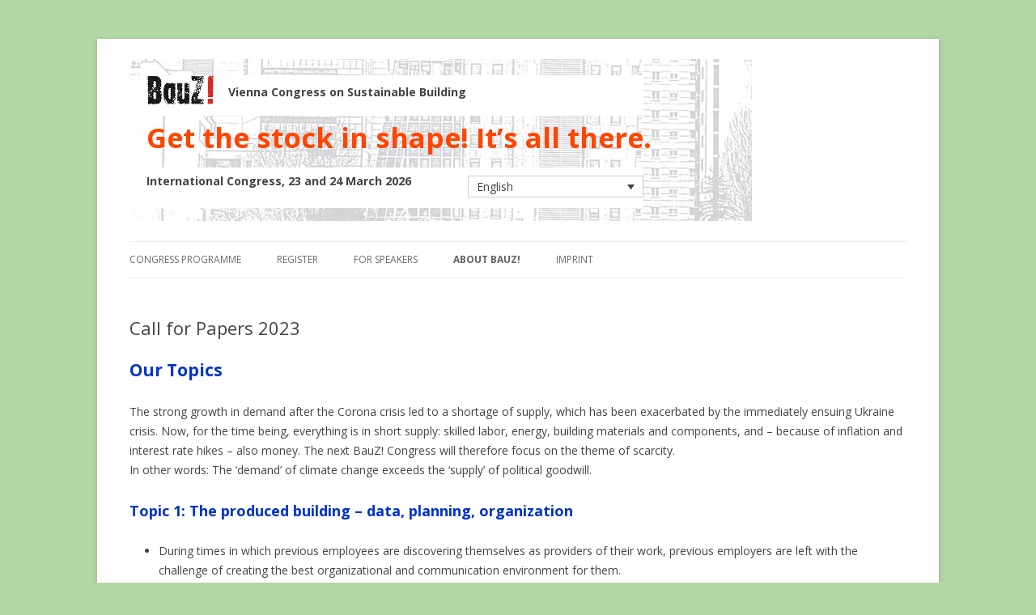

--- FILE ---
content_type: text/html; charset=UTF-8
request_url: https://www.bauz.at/en/call-for-papers-3/
body_size: 13475
content:
<!DOCTYPE html>
<!--[if IE 7]>
<html class="ie ie7" lang="en-US">
<![endif]-->
<!--[if IE 8]>
<html class="ie ie8" lang="en-US">
<![endif]-->
<!--[if !(IE 7) | !(IE 8)  ]><!-->
<html lang="en-US">
<!--<![endif]-->
<head><style>img.lazy{min-height:1px}</style><link href="https://www.bauz.at/wp-content/plugins/w3-total-cache/pub/js/lazyload.min.js" as="script">
<meta charset="UTF-8" />
<meta name="viewport" content="width=device-width" />
<title>Call for Papers 2023 - BauZ!</title>

<!--[if lt IE 9]>
<script src="https://www.bauz.at/wp-content/themes/bauz/js/html5.js" type="text/javascript"></script>
<![endif]-->
<meta name='robots' content='index, follow, max-image-preview:large, max-snippet:-1, max-video-preview:-1' />
<link rel="alternate" hreflang="en-us" href="https://www.bauz.at/en/call-for-papers-3/" />

	<!-- This site is optimized with the Yoast SEO plugin v26.8 - https://yoast.com/product/yoast-seo-wordpress/ -->
	<link rel="canonical" href="https://www.bauz.at/en/call-for-papers-3/" />
	<meta property="og:locale" content="en_US" />
	<meta property="og:type" content="article" />
	<meta property="og:title" content="Call for Papers 2023 - BauZ!" />
	<meta property="og:description" content="Our Topics The strong growth in demand after the Corona crisis led to a shortage of supply, which has been exacerbated by the immediately ensuing Ukraine crisis. Now, for the time being, everything is in short supply: skilled labor, energy, building materials and components, and &#8211; because of inflation and interest rate hikes &#8211; also [&hellip;]" />
	<meta property="og:url" content="https://www.bauz.at/en/call-for-papers-3/" />
	<meta property="og:site_name" content="BauZ!" />
	<meta property="article:modified_time" content="2023-03-17T09:58:47+00:00" />
	<meta name="twitter:card" content="summary_large_image" />
	<meta name="twitter:label1" content="Est. reading time" />
	<meta name="twitter:data1" content="3 minutes" />
	<script type="application/ld+json" class="yoast-schema-graph">{"@context":"https://schema.org","@graph":[{"@type":"WebPage","@id":"https://www.bauz.at/en/call-for-papers-3/","url":"https://www.bauz.at/en/call-for-papers-3/","name":"Call for Papers 2023 - BauZ!","isPartOf":{"@id":"https://www.bauz.at/#website"},"datePublished":"2022-09-27T18:03:08+00:00","dateModified":"2023-03-17T09:58:47+00:00","breadcrumb":{"@id":"https://www.bauz.at/en/call-for-papers-3/#breadcrumb"},"inLanguage":"en-US","potentialAction":[{"@type":"ReadAction","target":["https://www.bauz.at/en/call-for-papers-3/"]}]},{"@type":"BreadcrumbList","@id":"https://www.bauz.at/en/call-for-papers-3/#breadcrumb","itemListElement":[{"@type":"ListItem","position":1,"name":"Startseite","item":"https://www.bauz.at/en/"},{"@type":"ListItem","position":2,"name":"Call for Papers 2023"}]},{"@type":"WebSite","@id":"https://www.bauz.at/#website","url":"https://www.bauz.at/","name":"BauZ!","description":"International Congress subsequent to the Advantage Austria B2B Matchmaking Event \"Future of Building\"","publisher":{"@id":"https://www.bauz.at/#organization"},"potentialAction":[{"@type":"SearchAction","target":{"@type":"EntryPoint","urlTemplate":"https://www.bauz.at/?s={search_term_string}"},"query-input":{"@type":"PropertyValueSpecification","valueRequired":true,"valueName":"search_term_string"}}],"inLanguage":"en-US"},{"@type":"Organization","@id":"https://www.bauz.at/#organization","name":"BauZ!","url":"https://www.bauz.at/","logo":{"@type":"ImageObject","inLanguage":"en-US","@id":"https://www.bauz.at/#/schema/logo/image/","url":"https://www.bauz.at/wp-content/uploads/2022/04/bauz_logo640.jpg","contentUrl":"https://www.bauz.at/wp-content/uploads/2022/04/bauz_logo640.jpg","width":680,"height":290,"caption":"BauZ!"},"image":{"@id":"https://www.bauz.at/#/schema/logo/image/"}}]}</script>
	<!-- / Yoast SEO plugin. -->


<link rel='dns-prefetch' href='//fonts.googleapis.com' />
<link rel="alternate" type="application/rss+xml" title="BauZ! &raquo; Feed" href="https://www.bauz.at/en/feed/" />
<link rel="alternate" type="application/rss+xml" title="BauZ! &raquo; Comments Feed" href="https://www.bauz.at/en/comments/feed/" />
<link rel="alternate" title="oEmbed (JSON)" type="application/json+oembed" href="https://www.bauz.at/en/wp-json/oembed/1.0/embed?url=https%3A%2F%2Fwww.bauz.at%2Fen%2Fcall-for-papers-3%2F" />
<link rel="alternate" title="oEmbed (XML)" type="text/xml+oembed" href="https://www.bauz.at/en/wp-json/oembed/1.0/embed?url=https%3A%2F%2Fwww.bauz.at%2Fen%2Fcall-for-papers-3%2F&#038;format=xml" />
<style id='wp-img-auto-sizes-contain-inline-css' type='text/css'>
img:is([sizes=auto i],[sizes^="auto," i]){contain-intrinsic-size:3000px 1500px}
/*# sourceURL=wp-img-auto-sizes-contain-inline-css */
</style>
<style id='wp-emoji-styles-inline-css' type='text/css'>

	img.wp-smiley, img.emoji {
		display: inline !important;
		border: none !important;
		box-shadow: none !important;
		height: 1em !important;
		width: 1em !important;
		margin: 0 0.07em !important;
		vertical-align: -0.1em !important;
		background: none !important;
		padding: 0 !important;
	}
/*# sourceURL=wp-emoji-styles-inline-css */
</style>
<link rel='stylesheet' id='wp-block-library-css' href='https://www.bauz.at/wp-includes/css/dist/block-library/style.min.css?ver=6.9' type='text/css' media='all' />
<style id='global-styles-inline-css' type='text/css'>
:root{--wp--preset--aspect-ratio--square: 1;--wp--preset--aspect-ratio--4-3: 4/3;--wp--preset--aspect-ratio--3-4: 3/4;--wp--preset--aspect-ratio--3-2: 3/2;--wp--preset--aspect-ratio--2-3: 2/3;--wp--preset--aspect-ratio--16-9: 16/9;--wp--preset--aspect-ratio--9-16: 9/16;--wp--preset--color--black: #000000;--wp--preset--color--cyan-bluish-gray: #abb8c3;--wp--preset--color--white: #ffffff;--wp--preset--color--pale-pink: #f78da7;--wp--preset--color--vivid-red: #cf2e2e;--wp--preset--color--luminous-vivid-orange: #ff6900;--wp--preset--color--luminous-vivid-amber: #fcb900;--wp--preset--color--light-green-cyan: #7bdcb5;--wp--preset--color--vivid-green-cyan: #00d084;--wp--preset--color--pale-cyan-blue: #8ed1fc;--wp--preset--color--vivid-cyan-blue: #0693e3;--wp--preset--color--vivid-purple: #9b51e0;--wp--preset--gradient--vivid-cyan-blue-to-vivid-purple: linear-gradient(135deg,rgb(6,147,227) 0%,rgb(155,81,224) 100%);--wp--preset--gradient--light-green-cyan-to-vivid-green-cyan: linear-gradient(135deg,rgb(122,220,180) 0%,rgb(0,208,130) 100%);--wp--preset--gradient--luminous-vivid-amber-to-luminous-vivid-orange: linear-gradient(135deg,rgb(252,185,0) 0%,rgb(255,105,0) 100%);--wp--preset--gradient--luminous-vivid-orange-to-vivid-red: linear-gradient(135deg,rgb(255,105,0) 0%,rgb(207,46,46) 100%);--wp--preset--gradient--very-light-gray-to-cyan-bluish-gray: linear-gradient(135deg,rgb(238,238,238) 0%,rgb(169,184,195) 100%);--wp--preset--gradient--cool-to-warm-spectrum: linear-gradient(135deg,rgb(74,234,220) 0%,rgb(151,120,209) 20%,rgb(207,42,186) 40%,rgb(238,44,130) 60%,rgb(251,105,98) 80%,rgb(254,248,76) 100%);--wp--preset--gradient--blush-light-purple: linear-gradient(135deg,rgb(255,206,236) 0%,rgb(152,150,240) 100%);--wp--preset--gradient--blush-bordeaux: linear-gradient(135deg,rgb(254,205,165) 0%,rgb(254,45,45) 50%,rgb(107,0,62) 100%);--wp--preset--gradient--luminous-dusk: linear-gradient(135deg,rgb(255,203,112) 0%,rgb(199,81,192) 50%,rgb(65,88,208) 100%);--wp--preset--gradient--pale-ocean: linear-gradient(135deg,rgb(255,245,203) 0%,rgb(182,227,212) 50%,rgb(51,167,181) 100%);--wp--preset--gradient--electric-grass: linear-gradient(135deg,rgb(202,248,128) 0%,rgb(113,206,126) 100%);--wp--preset--gradient--midnight: linear-gradient(135deg,rgb(2,3,129) 0%,rgb(40,116,252) 100%);--wp--preset--font-size--small: 13px;--wp--preset--font-size--medium: 20px;--wp--preset--font-size--large: 36px;--wp--preset--font-size--x-large: 42px;--wp--preset--spacing--20: 0.44rem;--wp--preset--spacing--30: 0.67rem;--wp--preset--spacing--40: 1rem;--wp--preset--spacing--50: 1.5rem;--wp--preset--spacing--60: 2.25rem;--wp--preset--spacing--70: 3.38rem;--wp--preset--spacing--80: 5.06rem;--wp--preset--shadow--natural: 6px 6px 9px rgba(0, 0, 0, 0.2);--wp--preset--shadow--deep: 12px 12px 50px rgba(0, 0, 0, 0.4);--wp--preset--shadow--sharp: 6px 6px 0px rgba(0, 0, 0, 0.2);--wp--preset--shadow--outlined: 6px 6px 0px -3px rgb(255, 255, 255), 6px 6px rgb(0, 0, 0);--wp--preset--shadow--crisp: 6px 6px 0px rgb(0, 0, 0);}:where(.is-layout-flex){gap: 0.5em;}:where(.is-layout-grid){gap: 0.5em;}body .is-layout-flex{display: flex;}.is-layout-flex{flex-wrap: wrap;align-items: center;}.is-layout-flex > :is(*, div){margin: 0;}body .is-layout-grid{display: grid;}.is-layout-grid > :is(*, div){margin: 0;}:where(.wp-block-columns.is-layout-flex){gap: 2em;}:where(.wp-block-columns.is-layout-grid){gap: 2em;}:where(.wp-block-post-template.is-layout-flex){gap: 1.25em;}:where(.wp-block-post-template.is-layout-grid){gap: 1.25em;}.has-black-color{color: var(--wp--preset--color--black) !important;}.has-cyan-bluish-gray-color{color: var(--wp--preset--color--cyan-bluish-gray) !important;}.has-white-color{color: var(--wp--preset--color--white) !important;}.has-pale-pink-color{color: var(--wp--preset--color--pale-pink) !important;}.has-vivid-red-color{color: var(--wp--preset--color--vivid-red) !important;}.has-luminous-vivid-orange-color{color: var(--wp--preset--color--luminous-vivid-orange) !important;}.has-luminous-vivid-amber-color{color: var(--wp--preset--color--luminous-vivid-amber) !important;}.has-light-green-cyan-color{color: var(--wp--preset--color--light-green-cyan) !important;}.has-vivid-green-cyan-color{color: var(--wp--preset--color--vivid-green-cyan) !important;}.has-pale-cyan-blue-color{color: var(--wp--preset--color--pale-cyan-blue) !important;}.has-vivid-cyan-blue-color{color: var(--wp--preset--color--vivid-cyan-blue) !important;}.has-vivid-purple-color{color: var(--wp--preset--color--vivid-purple) !important;}.has-black-background-color{background-color: var(--wp--preset--color--black) !important;}.has-cyan-bluish-gray-background-color{background-color: var(--wp--preset--color--cyan-bluish-gray) !important;}.has-white-background-color{background-color: var(--wp--preset--color--white) !important;}.has-pale-pink-background-color{background-color: var(--wp--preset--color--pale-pink) !important;}.has-vivid-red-background-color{background-color: var(--wp--preset--color--vivid-red) !important;}.has-luminous-vivid-orange-background-color{background-color: var(--wp--preset--color--luminous-vivid-orange) !important;}.has-luminous-vivid-amber-background-color{background-color: var(--wp--preset--color--luminous-vivid-amber) !important;}.has-light-green-cyan-background-color{background-color: var(--wp--preset--color--light-green-cyan) !important;}.has-vivid-green-cyan-background-color{background-color: var(--wp--preset--color--vivid-green-cyan) !important;}.has-pale-cyan-blue-background-color{background-color: var(--wp--preset--color--pale-cyan-blue) !important;}.has-vivid-cyan-blue-background-color{background-color: var(--wp--preset--color--vivid-cyan-blue) !important;}.has-vivid-purple-background-color{background-color: var(--wp--preset--color--vivid-purple) !important;}.has-black-border-color{border-color: var(--wp--preset--color--black) !important;}.has-cyan-bluish-gray-border-color{border-color: var(--wp--preset--color--cyan-bluish-gray) !important;}.has-white-border-color{border-color: var(--wp--preset--color--white) !important;}.has-pale-pink-border-color{border-color: var(--wp--preset--color--pale-pink) !important;}.has-vivid-red-border-color{border-color: var(--wp--preset--color--vivid-red) !important;}.has-luminous-vivid-orange-border-color{border-color: var(--wp--preset--color--luminous-vivid-orange) !important;}.has-luminous-vivid-amber-border-color{border-color: var(--wp--preset--color--luminous-vivid-amber) !important;}.has-light-green-cyan-border-color{border-color: var(--wp--preset--color--light-green-cyan) !important;}.has-vivid-green-cyan-border-color{border-color: var(--wp--preset--color--vivid-green-cyan) !important;}.has-pale-cyan-blue-border-color{border-color: var(--wp--preset--color--pale-cyan-blue) !important;}.has-vivid-cyan-blue-border-color{border-color: var(--wp--preset--color--vivid-cyan-blue) !important;}.has-vivid-purple-border-color{border-color: var(--wp--preset--color--vivid-purple) !important;}.has-vivid-cyan-blue-to-vivid-purple-gradient-background{background: var(--wp--preset--gradient--vivid-cyan-blue-to-vivid-purple) !important;}.has-light-green-cyan-to-vivid-green-cyan-gradient-background{background: var(--wp--preset--gradient--light-green-cyan-to-vivid-green-cyan) !important;}.has-luminous-vivid-amber-to-luminous-vivid-orange-gradient-background{background: var(--wp--preset--gradient--luminous-vivid-amber-to-luminous-vivid-orange) !important;}.has-luminous-vivid-orange-to-vivid-red-gradient-background{background: var(--wp--preset--gradient--luminous-vivid-orange-to-vivid-red) !important;}.has-very-light-gray-to-cyan-bluish-gray-gradient-background{background: var(--wp--preset--gradient--very-light-gray-to-cyan-bluish-gray) !important;}.has-cool-to-warm-spectrum-gradient-background{background: var(--wp--preset--gradient--cool-to-warm-spectrum) !important;}.has-blush-light-purple-gradient-background{background: var(--wp--preset--gradient--blush-light-purple) !important;}.has-blush-bordeaux-gradient-background{background: var(--wp--preset--gradient--blush-bordeaux) !important;}.has-luminous-dusk-gradient-background{background: var(--wp--preset--gradient--luminous-dusk) !important;}.has-pale-ocean-gradient-background{background: var(--wp--preset--gradient--pale-ocean) !important;}.has-electric-grass-gradient-background{background: var(--wp--preset--gradient--electric-grass) !important;}.has-midnight-gradient-background{background: var(--wp--preset--gradient--midnight) !important;}.has-small-font-size{font-size: var(--wp--preset--font-size--small) !important;}.has-medium-font-size{font-size: var(--wp--preset--font-size--medium) !important;}.has-large-font-size{font-size: var(--wp--preset--font-size--large) !important;}.has-x-large-font-size{font-size: var(--wp--preset--font-size--x-large) !important;}
/*# sourceURL=global-styles-inline-css */
</style>

<style id='classic-theme-styles-inline-css' type='text/css'>
/*! This file is auto-generated */
.wp-block-button__link{color:#fff;background-color:#32373c;border-radius:9999px;box-shadow:none;text-decoration:none;padding:calc(.667em + 2px) calc(1.333em + 2px);font-size:1.125em}.wp-block-file__button{background:#32373c;color:#fff;text-decoration:none}
/*# sourceURL=/wp-includes/css/classic-themes.min.css */
</style>
<link rel='stylesheet' id='contact-form-7-css' href='https://www.bauz.at/wp-content/plugins/contact-form-7/includes/css/styles.css?ver=6.1.4' type='text/css' media='all' />
<link rel='stylesheet' id='wpcf7-redirect-script-frontend-css' href='https://www.bauz.at/wp-content/plugins/wpcf7-redirect/build/assets/frontend-script.css?ver=2c532d7e2be36f6af233' type='text/css' media='all' />
<link rel='stylesheet' id='wpml-legacy-dropdown-0-css' href='https://www.bauz.at/wp-content/plugins/sitepress-multilingual-cms/templates/language-switchers/legacy-dropdown/style.min.css?ver=1' type='text/css' media='all' />
<style id='wpml-legacy-dropdown-0-inline-css' type='text/css'>
.wpml-ls-statics-shortcode_actions, .wpml-ls-statics-shortcode_actions .wpml-ls-sub-menu, .wpml-ls-statics-shortcode_actions a {border-color:#cdcdcd;}.wpml-ls-statics-shortcode_actions a, .wpml-ls-statics-shortcode_actions .wpml-ls-sub-menu a, .wpml-ls-statics-shortcode_actions .wpml-ls-sub-menu a:link, .wpml-ls-statics-shortcode_actions li:not(.wpml-ls-current-language) .wpml-ls-link, .wpml-ls-statics-shortcode_actions li:not(.wpml-ls-current-language) .wpml-ls-link:link {color:#444444;background-color:#ffffff;}.wpml-ls-statics-shortcode_actions .wpml-ls-sub-menu a:hover,.wpml-ls-statics-shortcode_actions .wpml-ls-sub-menu a:focus, .wpml-ls-statics-shortcode_actions .wpml-ls-sub-menu a:link:hover, .wpml-ls-statics-shortcode_actions .wpml-ls-sub-menu a:link:focus {color:#000000;background-color:#eeeeee;}.wpml-ls-statics-shortcode_actions .wpml-ls-current-language > a {color:#444444;background-color:#ffffff;}.wpml-ls-statics-shortcode_actions .wpml-ls-current-language:hover>a, .wpml-ls-statics-shortcode_actions .wpml-ls-current-language>a:focus {color:#000000;background-color:#eeeeee;}
/*# sourceURL=wpml-legacy-dropdown-0-inline-css */
</style>
<link rel='stylesheet' id='wpml-legacy-horizontal-list-0-css' href='https://www.bauz.at/wp-content/plugins/sitepress-multilingual-cms/templates/language-switchers/legacy-list-horizontal/style.min.css?ver=1' type='text/css' media='all' />
<style id='wpml-legacy-horizontal-list-0-inline-css' type='text/css'>
.wpml-ls-statics-footer{background-color:#ffffff;}.wpml-ls-statics-footer, .wpml-ls-statics-footer .wpml-ls-sub-menu, .wpml-ls-statics-footer a {border-color:#cdcdcd;}.wpml-ls-statics-footer a, .wpml-ls-statics-footer .wpml-ls-sub-menu a, .wpml-ls-statics-footer .wpml-ls-sub-menu a:link, .wpml-ls-statics-footer li:not(.wpml-ls-current-language) .wpml-ls-link, .wpml-ls-statics-footer li:not(.wpml-ls-current-language) .wpml-ls-link:link {color:#444444;background-color:#ffffff;}.wpml-ls-statics-footer .wpml-ls-sub-menu a:hover,.wpml-ls-statics-footer .wpml-ls-sub-menu a:focus, .wpml-ls-statics-footer .wpml-ls-sub-menu a:link:hover, .wpml-ls-statics-footer .wpml-ls-sub-menu a:link:focus {color:#000000;background-color:#eeeeee;}.wpml-ls-statics-footer .wpml-ls-current-language > a {color:#444444;background-color:#ffffff;}.wpml-ls-statics-footer .wpml-ls-current-language:hover>a, .wpml-ls-statics-footer .wpml-ls-current-language>a:focus {color:#000000;background-color:#eeeeee;}
/*# sourceURL=wpml-legacy-horizontal-list-0-inline-css */
</style>
<link rel='stylesheet' id='twentytwelvebauz-fonts-css' href='https://fonts.googleapis.com/css?family=Open+Sans:400italic,700italic,400,700&#038;subset=latin,latin-ext' type='text/css' media='all' />
<link rel='stylesheet' id='twentytwelvebauz-style-css' href='https://www.bauz.at/wp-content/themes/bauz/style.css?ver=6.9' type='text/css' media='all' />
<script type="text/javascript" src="https://www.bauz.at/wp-includes/js/jquery/jquery.min.js?ver=3.7.1" id="jquery-core-js"></script>
<script type="text/javascript" src="https://www.bauz.at/wp-content/plugins/sitepress-multilingual-cms/templates/language-switchers/legacy-dropdown/script.min.js?ver=1" id="wpml-legacy-dropdown-0-js"></script>
<script type="text/javascript" id="wpml-browser-redirect-js-extra">
/* <![CDATA[ */
var wpml_browser_redirect_params = {"pageLanguage":"en","languageUrls":{"en_us":"https://www.bauz.at/en/call-for-papers-3/","en":"https://www.bauz.at/en/call-for-papers-3/","us":"https://www.bauz.at/en/call-for-papers-3/"},"cookie":{"name":"_icl_visitor_lang_js","domain":"www.bauz.at","path":"/","expiration":24}};
//# sourceURL=wpml-browser-redirect-js-extra
/* ]]> */
</script>
<script type="text/javascript" src="https://www.bauz.at/wp-content/plugins/sitepress-multilingual-cms/dist/js/browser-redirect/app.js?ver=486900" id="wpml-browser-redirect-js"></script>
<link rel="https://api.w.org/" href="https://www.bauz.at/en/wp-json/" /><link rel="alternate" title="JSON" type="application/json" href="https://www.bauz.at/en/wp-json/wp/v2/pages/14842" /><link rel="EditURI" type="application/rsd+xml" title="RSD" href="https://www.bauz.at/xmlrpc.php?rsd" />
<meta name="generator" content="WordPress 6.9" />
<link rel='shortlink' href='https://www.bauz.at/en/?p=14842' />
<meta name="generator" content="WPML ver:4.8.6 stt:1,3;" />
	<style type="text/css" id="twentytwelve-header-css">
			.site-header h1 a,
		.site-header h2 {
			color: #33ccff;
		}
		</style>
	<style type="text/css" id="custom-background-css">
body.custom-background { background-color: #b2d6a4; }
</style>
			<style type="text/css" id="wp-custom-css">
			h4
{
	font-weight: normal;
}		</style>
		
<!-- Global site tag (gtag.js) - Google Analytics -->

	<!--
	<script>
var gaProperty = 'UA-99337342-1';

var disableStr = 'ga-disable-' + gaProperty; if (document.cookie.indexOf(disableStr + '=true') > -1) { window[disableStr] = true; }

function gaOptout() { document.cookie = disableStr + '=true; expires=Thu, 31 Dec 2099 23:59:59 UTC; path=/'; window[disableStr] = true; alert("Google Analytics wurde deaktiviert"); } </script>
	
	
<script async src="https://www.googletagmanager.com/gtag/js?id=UA-99337342-1"></script>
<script>
  window.dataLayer = window.dataLayer || [];
  function gtag(){dataLayer.push(arguments);}
  gtag('js', new Date());
  gtag('consent', 'default', {
  	'ad_storage': 'denied',
  	'analytics_storage': 'denied'
});
  gtag('set', 'ads_data_redaction', true);
  gtag('config', 'UA-99337342-1', { 'anonymize_ip': true });
</script>
-->
	

</head>


<body class="wp-singular page-template-default page page-id-14842 custom-background wp-theme-bauz full-width custom-font-enabled single-author">

<div id="page" class="hfeed site">
	<header id="masthead" class="site-header" role="banner">
		<div class="lazy" style="width:80%;height:200px;border:1px solid #FFF;" data-bg="/add/headerbg.jpg">	
			<div style="padding-left:20px;margin-top:20px;background-color:white;width:80%;height:50px;">
        		<a href="https://www.bauz.at/">
					<img class="lazy" src="data:image/svg+xml,%3Csvg%20xmlns='http://www.w3.org/2000/svg'%20viewBox='0%200%201%201'%3E%3C/svg%3E" data-src="/add/bauz_logo_web_klein.gif" border="0" alt="BauZ" align="left"></a>
					<br/>&nbsp;&nbsp;&nbsp;
					<b>Vienna Congress on Sustainable Building</b>
			</div>

			
			<div style="margin-left:20px;margin-top:10px;"> 
				<div style="color:#ff4500;font-size:26pt;">
				<b>Get the stock in shape! It’s all there.</b>								</div>
			</div>
			
			<div style="padding-left:20px;padding-top:10px;margin-top:20px;background-color:white;width:80%;height:40px">
				<div style="float:left;font-weight:bold;">
				International Congress, 23 and 24 March 2026<br>
				
				</div>
				<div style="float:right;">
					
<div
	 class="wpml-ls-statics-shortcode_actions wpml-ls wpml-ls-legacy-dropdown js-wpml-ls-legacy-dropdown" id="lang_sel">
	<ul role="menu">

		<li role="none" tabindex="0" class="wpml-ls-slot-shortcode_actions wpml-ls-item wpml-ls-item-en wpml-ls-current-language wpml-ls-first-item wpml-ls-last-item wpml-ls-item-legacy-dropdown">
			<a href="#" class="js-wpml-ls-item-toggle wpml-ls-item-toggle lang_sel_sel icl-en" role="menuitem" title="Switch to English(English)">
                <span class="wpml-ls-native icl_lang_sel_native" role="menuitem">English</span></a>

			<ul class="wpml-ls-sub-menu" role="menu">
							</ul>

		</li>

	</ul>
</div>
		    		</div>
						</div>

	 	</div>
		
		<nav id="site-navigation" class="main-navigation" role="navigation">
			<h3 class="menu-toggle">Menu</h3>
			<a class="assistive-text" href="#content" title="Skip to content">Skip to content</a>
			<div class="menu-menueng-container"><ul id="menu-menueng" class="nav-menu"><li id="menu-item-20024" class="menu-item menu-item-type-post_type menu-item-object-page menu-item-home menu-item-has-children menu-item-20024"><a href="https://www.bauz.at/en/">Congress Programme</a>
<ul class="sub-menu">
	<li id="menu-item-19983" class="menu-item menu-item-type-post_type menu-item-object-page menu-item-19983"><a href="https://www.bauz.at/en/monday-23-march-2026/">Monday, 23 March 2026</a></li>
	<li id="menu-item-19982" class="menu-item menu-item-type-post_type menu-item-object-page menu-item-19982"><a href="https://www.bauz.at/en/tuesday-24-march-2026/">Tuesday, 24 March 2026</a></li>
</ul>
</li>
<li id="menu-item-20046" class="menu-item menu-item-type-post_type menu-item-object-page menu-item-20046"><a href="https://www.bauz.at/en/register/">Register</a></li>
<li id="menu-item-19703" class="menu-item menu-item-type-post_type menu-item-object-page menu-item-has-children menu-item-19703"><a href="https://www.bauz.at/en/information-for-speakers/">For Speakers</a>
<ul class="sub-menu">
	<li id="menu-item-19704" class="menu-item menu-item-type-post_type menu-item-object-page menu-item-19704"><a href="https://www.bauz.at/en/venue-2/">Venue</a></li>
</ul>
</li>
<li id="menu-item-9969" class="menu-item menu-item-type-post_type menu-item-object-page current-menu-ancestor current_page_ancestor menu-item-has-children menu-item-9969"><a href="https://www.bauz.at/en/media/">About Bauz!</a>
<ul class="sub-menu">
	<li id="menu-item-18031" class="menu-item menu-item-type-post_type menu-item-object-page menu-item-18031"><a href="https://www.bauz.at/en/programmen/">About BauZ! and Friends</a></li>
	<li id="menu-item-19681" class="menu-item menu-item-type-post_type menu-item-object-page menu-item-19681"><a href="https://www.bauz.at/en/call-26/">Call for Papers 2026</a></li>
	<li id="menu-item-18917" class="menu-item menu-item-type-post_type menu-item-object-page menu-item-has-children menu-item-18917"><a href="https://www.bauz.at/en/programme-2025/">That was BauZ! 2025</a>
	<ul class="sub-menu">
		<li id="menu-item-18915" class="menu-item menu-item-type-post_type menu-item-object-page menu-item-18915"><a href="https://www.bauz.at/en/monday-7-april-2025/">Monday, 7 April 2025</a></li>
		<li id="menu-item-18914" class="menu-item menu-item-type-post_type menu-item-object-page menu-item-18914"><a href="https://www.bauz.at/en/tueasday-8-april-2025/">Tuesday, 8 April 2025</a></li>
		<li id="menu-item-18745" class="menu-item menu-item-type-post_type menu-item-object-page menu-item-18745"><a href="https://www.bauz.at/en/call-for-papers-2025/">Call for Papers 2025</a></li>
	</ul>
</li>
	<li id="menu-item-18680" class="menu-item menu-item-type-post_type menu-item-object-page menu-item-has-children menu-item-18680"><a href="https://www.bauz.at/en/das-war-bauz-24/">That was BauZ! 24</a>
	<ul class="sub-menu">
		<li id="menu-item-18008" class="menu-item menu-item-type-post_type menu-item-object-page menu-item-18008"><a href="https://www.bauz.at/en/montag-15-april-2024/">Monday, 15 April 2024</a></li>
		<li id="menu-item-18007" class="menu-item menu-item-type-post_type menu-item-object-page menu-item-18007"><a href="https://www.bauz.at/en/tuesday-16-april-2024/">Tuesday, 16 April 2024</a></li>
		<li id="menu-item-15779" class="menu-item menu-item-type-post_type menu-item-object-page menu-item-15779"><a href="https://www.bauz.at/en/call-for-papers-2024-to-be-translated-soon/">Call for Papers 2024</a></li>
	</ul>
</li>
	<li id="menu-item-15581" class="menu-item menu-item-type-post_type menu-item-object-page current-menu-ancestor current-menu-parent current_page_parent current_page_ancestor menu-item-has-children menu-item-15581"><a href="https://www.bauz.at/en/das-war-bauz-2023/">That was BauZ! 2023</a>
	<ul class="sub-menu">
		<li id="menu-item-15027" class="menu-item menu-item-type-post_type menu-item-object-page menu-item-15027"><a href="https://www.bauz.at/en/mittwoch-29-maerz-2023/">Wednesday, 29 March 2023</a></li>
		<li id="menu-item-15041" class="menu-item menu-item-type-post_type menu-item-object-page menu-item-15041"><a href="https://www.bauz.at/en/thursday-30-march-2023/">Thursday, 30 March 2023</a></li>
		<li id="menu-item-15690" class="menu-item menu-item-type-post_type menu-item-object-page menu-item-15690"><a href="https://www.bauz.at/en/confernence-proceedings/">Conference Proceedings</a></li>
		<li id="menu-item-15356" class="menu-item menu-item-type-post_type menu-item-object-page current-menu-item page_item page-item-14842 current_page_item menu-item-15356"><a href="https://www.bauz.at/en/call-for-papers-3/" aria-current="page">Call for Papers 2023</a></li>
	</ul>
</li>
	<li id="menu-item-14264" class="menu-item menu-item-type-post_type menu-item-object-page menu-item-has-children menu-item-14264"><a href="https://www.bauz.at/en/bauz-2022-refurbished-buildings-in-good-company/">That was BauZ 2022 – Refurbished Buildings in Good Company.</a>
	<ul class="sub-menu">
		<li id="menu-item-14727" class="menu-item menu-item-type-post_type menu-item-object-page menu-item-14727"><a href="https://www.bauz.at/en/mittwoch-11-mai-2022/">Wednesday, 11 May 2022</a></li>
		<li id="menu-item-14726" class="menu-item menu-item-type-post_type menu-item-object-page menu-item-14726"><a href="https://www.bauz.at/en/thursday-12-may-2022/">Thursday, 12 May 2022</a></li>
	</ul>
</li>
	<li id="menu-item-13201" class="menu-item menu-item-type-post_type menu-item-object-page menu-item-has-children menu-item-13201"><a href="https://www.bauz.at/en/call-for-papers-2021-coming-soon/">That was BauZ! 2021</a>
	<ul class="sub-menu">
		<li id="menu-item-13378" class="menu-item menu-item-type-post_type menu-item-object-page menu-item-13378"><a href="https://www.bauz.at/en/wednesday-24-march-2021-vorschlag-zur-vorlage-an-beirat/">Wednesday, 24 March 2021</a></li>
		<li id="menu-item-13377" class="menu-item menu-item-type-post_type menu-item-object-page menu-item-13377"><a href="https://www.bauz.at/en/thursday-25-march-2021/">Thursday, 25 March 2021</a></li>
	</ul>
</li>
	<li id="menu-item-13394" class="menu-item menu-item-type-post_type menu-item-object-page menu-item-has-children menu-item-13394"><a href="https://www.bauz.at/en/that-was-bauz-2020/">That was BauZ! 2020</a>
	<ul class="sub-menu">
		<li id="menu-item-11764" class="menu-item menu-item-type-post_type menu-item-object-page menu-item-11764"><a href="https://www.bauz.at/en/wednesday-19-february-2020-2/">Wednesday, 19 February 2020</a></li>
		<li id="menu-item-11601" class="menu-item menu-item-type-post_type menu-item-object-page menu-item-11601"><a href="https://www.bauz.at/en/thursday-20-february-2020/">Thursday, 20 February 2020</a></li>
		<li id="menu-item-11603" class="menu-item menu-item-type-post_type menu-item-object-page menu-item-11603"><a href="https://www.bauz.at/en/friday-21-february-2020/">Friday, 21 February 2020</a></li>
	</ul>
</li>
	<li id="menu-item-10423" class="menu-item menu-item-type-post_type menu-item-object-page menu-item-has-children menu-item-10423"><a href="https://www.bauz.at/en/call-for-papers/">That was BauZ! 2019</a>
	<ul class="sub-menu">
		<li id="menu-item-10834" class="menu-item menu-item-type-post_type menu-item-object-page menu-item-10834"><a href="https://www.bauz.at/en/10829-2/">European opening</a></li>
		<li id="menu-item-10635" class="menu-item menu-item-type-post_type menu-item-object-page menu-item-10635"><a href="https://www.bauz.at/en/wednesday-13-february-2019/">Wednesday, 13 February 2019</a></li>
		<li id="menu-item-10636" class="menu-item menu-item-type-post_type menu-item-object-page menu-item-10636"><a href="https://www.bauz.at/en/thursday-14-february-2019/">Thursday, 14 February 2019</a></li>
		<li id="menu-item-10634" class="menu-item menu-item-type-post_type menu-item-object-page menu-item-10634"><a href="https://www.bauz.at/en/friday-15-february-2019/">Friday, 15 February 2019</a></li>
	</ul>
</li>
	<li id="menu-item-10400" class="menu-item menu-item-type-post_type menu-item-object-page menu-item-10400"><a href="https://www.bauz.at/en/das-war-bauz-2018/">Looking back on BauZ! 2018</a></li>
	<li id="menu-item-9879" class="menu-item menu-item-type-post_type menu-item-object-page menu-item-9879"><a href="https://www.bauz.at/en/review-of-bauz-2017/">Review of BauZ! 2017</a></li>
	<li id="menu-item-9971" class="menu-item menu-item-type-post_type menu-item-object-page menu-item-9971"><a href="https://www.bauz.at/en/press/">Earlier BauZ! congresses</a></li>
</ul>
</li>
<li id="menu-item-2375" class="menu-item menu-item-type-post_type menu-item-object-page menu-item-2375"><a href="https://www.bauz.at/en/imprint/">Imprint</a></li>
</ul></div>		</nav><!-- #site-navigation -->

			</header><!-- #masthead -->

	<div id="main" class="wrapper">
	<div id="primary" class="site-content">
		<div id="content" role="main">

							
	<article id="post-14842" class="post-14842 page type-page status-publish hentry">
		<header class="entry-header">
												<h1 class="entry-title">Call for Papers 2023</h1>
		</header>

		<div class="entry-content">
			<h1><span style="color: #0033cc;">Our Topics</span></h1>
<p>The strong growth in demand after the Corona crisis led to a shortage of supply, which has been exacerbated by the immediately ensuing Ukraine crisis. Now, for the time being, everything is in short supply: skilled labor, energy, building materials and components, and &#8211; because of inflation and interest rate hikes &#8211; also money. The next BauZ! Congress will therefore focus on the theme of scarcity.<br />
In other words: The &#8216;demand&#8217; of climate change exceeds the &#8216;supply&#8217; of political goodwill.</p>
<h2><span style="color: #0033cc;">Topic 1: The produced building – data, planning, organization</span></h2>
<ul>
<li>During times in which previous employees are discovering themselves as providers of their work, previous employers are left with the challenge of creating the best organizational and communication environment for them.</li>
<li>Mapping the complexity of a building design with all parties involved, and with the data of all parties involved, in a model has been considered a challenge for many years, of which preliminary partial successes have been reported that are either encouraging or exhorting sobriety. What is the state of play of the latest projects, especially when also ecological data and prefabrication are involved?</li>
<li>Prefabrication, the hope of the workplace “construction site”, in terms of duration and quality of work there. But:</li>
<li>Prefabrication and architectural quality. Can we combine the two? Can you demonstrate this on the basis of a completed project? Examples of refurbishments are also highly welcome!</li>
</ul>
<h2><span style="color: #0033cc;">Topic 2: Material, respect, cycle</span></h2>
<p>Does also material possess dignity? Some hope! Embedded in good architecture, it does possess dignity.<br />
Respect is at the beginning of all good use of materials in construction, and respect is at the beginning of the desire not to abandon components and materials later as landfill waste.</p>
<p>We are looking for</p>
<ul>
<li>completed building projects (also refurbishment projects!), which were characterized by respect for the building material and components, and</li>
<li>plannings, which had the further usability of the installed material in mind right from the get-go.</li>
</ul>
<h2><span style="color: #0033cc;">Topic 3: Jointly autonomous in the neighborhood – Technical infrastructure</span></h2>
<p>We are looking for</p>
<ul>
<li>new executed projects that show the interaction across property boundaries, with technical and social (including legal) aspects &#8211; especially in energy production and use, but do we have to stop there?</li>
</ul>
<h2><span style="color: #0033cc;">Topic 4: Temperature-controlled, illuminated, ventilated, greened – step inside!</span></h2>
<ul>
<li>Smart home? Low-tech? &#8220;Robust?&#8221; &#8211; Your plea for a building technology philosophy, based on a built example backed up by hands-on experience. Which pathway was, and remains, promising under conditions of scarcity?</li>
<li>Energy generation, shading, greening and attractive open space can take place in the same space on roofs and facades. How does this prove its worth in practice, what outlook can be provided for an activated and enlivened building envelope?</li>
<li>What does architecture look like that makes do with a minimum (in terms of space requirements, not sophistication) of building technology?</li>
<li>Avoiding summer overheating without cooling: can we still do it?</li>
</ul>
					</div><!-- .entry-content -->
		<footer class="entry-meta">
					</footer><!-- .entry-meta -->
	</article><!-- #post -->
				
<div id="comments" class="comments-area">

	
	
	
</div><!-- #comments .comments-area -->			
		</div><!-- #content -->
	</div><!-- #primary -->


		</div><!-- #main .wrapper -->
	<footer id="colophon" role="contentinfo">
		<div class="site-info">		       
		</div><!-- .site-info -->
	</footer><!-- #colophon -->
</div><!-- #page -->

<style>
  /* Allgemeines Styling für den gesamten Logo-Bereich */
  .partner-logos {
    font-family: -apple-system, BlinkMacSystemFont, "Segoe UI", Roboto, Helvetica, Arial, sans-serif;
    width: 100%;
    max-width: 1200px; /* Maximale Breite des Containers */
    margin: 10px auto;    /* Zentriert den Container */
    padding: 2rem 1rem; /* Innenabstand für etwas Luft */
	background-color: #FFF;
	border: 1px solid #000;
  }

  /* Styling für jede Kategorie (z.B. "Sponsoren") */
  .logo-category {
    margin-bottom: 3rem; /* Abstand zwischen den Kategorien */
    text-align: center;
  }

  /* Überschriften der Kategorien */
  .partner-logos h2 {
    font-size: 1.75rem;
    font-weight: 600;
    margin-bottom: 2rem;
    color: #333;
  }

  .logo-grid {
    display: flex;
    flex-wrap: wrap;         
    justify-content: center; 
    align-items: center;     
    gap: 2.5rem 2rem;        
  }

  .logo-item a {
    display: inline-block;
    transition: transform 0.2s ease-in-out;
  }
/*
  .logo-item a:hover {
    transform: scale(1.05); 
  }
*/
  /* Styling für das Bild selbst */
  .logo-item img {
    display: block;
    max-width: 220px;  /* Maximale Breite der Logos */
    max-height: 110px;  /* Maximale Höhe der Logos */
    width: auto;
    height: auto;
    border: none;      /* Ersetzt das veraltete border="0" */
  }
	
	 .horizontal-list {
            list-style-type: none; /* Removes the default bullet points */
            padding: 0;
            margin: 0;
            display: flex; /* Aligns list items in a row */
            flex-wrap: wrap; /* Allows items to wrap to the next line */
            gap: 8px; /* Creates space between the items */
        }
        .horizontal-list li {
            background-color: #f0f0f0; /* Light grey background for each item */
            padding: 4px 8px; /* Adds spacing inside each item box */
            border-radius: 5px; /* Rounds the corners */
            font-family: Arial, sans-serif;
            font-size: 10px;
        }
	
	
</style>

<div class="partner-logos">

  <div class="logo-category">
    <h2>Förderer / Public Sponsors</h2>
    <div class="logo-grid">
      <div class="logo-item"><a href="https://www.bmk.gv.at" target="_blank" rel="noopener noreferrer"><img class="lazy" src="data:image/svg+xml,%3Csvg%20xmlns='http://www.w3.org/2000/svg'%20viewBox='0%200%201%201'%3E%3C/svg%3E" data-src="https://www.bauz.at/wp-content/uploads/2025/03/BMIMI_Logo.jpg" alt="Logo des BMK"></a></div>
      <div class="logo-item"><a href="https://www.ffg.at/" target="_blank" rel="noopener noreferrer"><img class="lazy" src="data:image/svg+xml,%3Csvg%20xmlns='http://www.w3.org/2000/svg'%20viewBox='0%200%201%201'%3E%3C/svg%3E" data-src="https://www.bauz.at/wp-content/uploads/2019/01/ffg_logo_de_2018_rgb_300.png" alt="Logo der FFG"></a></div>
      <div class="logo-item"><a href="https://www.klimaaktiv.at/" target="_blank" rel="noopener noreferrer"><img class="lazy" src="data:image/svg+xml,%3Csvg%20xmlns='http://www.w3.org/2000/svg'%20viewBox='0%200%201%201'%3E%3C/svg%3E" data-src="https://www.bauz.at/wp-content/uploads/2014/11/klimaaktiv_logo2.jpg" alt="Logo von klimaaktiv"></a></div>
    </div>
  </div>

  <div class="logo-category">
    <h2>Sponsoren / Sponsors</h2>
    <div class="logo-grid">
      <div class="logo-item"><a href="https://bauenergieumwelt.at/" target="_blank" rel="noopener noreferrer"><img class="lazy" src="data:image/svg+xml,%3Csvg%20xmlns='http://www.w3.org/2000/svg'%20viewBox='0%200%201%201'%3E%3C/svg%3E" data-src="https://www.bauz.at/wp-content/uploads/2025/02/Logoblock_BEUC_Noe_EU_rgb.png" alt="Logo Bau.Energie.Umwelt Cluster"></a></div>
      <div class="logo-item"><a href="https://www.baubook.info" target="_blank" rel="noopener noreferrer"><img class="lazy" src="data:image/svg+xml,%3Csvg%20xmlns='http://www.w3.org/2000/svg'%20viewBox='0%200%201%201'%3E%3C/svg%3E" data-src="https://www.bauz.at/wp-content/uploads/2022/03/baubook_logo_allg-scaled.jpg" alt="Logo von baubook"></a></div>
    </div>
  </div>

  <div class="logo-category">
    <h2>Kooperationspartner / Cooperation Partners</h2>
    <div class="logo-grid">
      <div class="logo-item"><a href="https://www.tuwien.at" target="_blank" rel="noopener noreferrer"><img class="lazy" src="data:image/svg+xml,%3Csvg%20xmlns='http://www.w3.org/2000/svg'%20viewBox='0%200%201%201'%3E%3C/svg%3E" data-src="https://www.bauz.at/wp-content/uploads/2021/03/TU_logo.png" alt="Logo der TU Wien"></a></div>
      <div class="logo-item"><a href="https://www.renowave.at/" target="_blank" rel="noopener noreferrer"><img class="lazy" src="data:image/svg+xml,%3Csvg%20xmlns='http://www.w3.org/2000/svg'%20viewBox='0%200%201%201'%3E%3C/svg%3E" data-src="https://www.bauz.at/wp-content/uploads/2022/03/renowave-logo-scaled.jpg" alt="Logo von renowave"></a></div>
      <div class="logo-item"><a href="https://gruenstattgrau.at" target="_blank" rel="noopener noreferrer"><img class="lazy" src="data:image/svg+xml,%3Csvg%20xmlns='http://www.w3.org/2000/svg'%20viewBox='0%200%201%201'%3E%3C/svg%3E" data-src="https://www.bauz.at/wp-content/uploads/2023/03/gruenstattgrau_logo_300dpi.jpg" alt="Logo von GRÜNSTATTGRAU"></a></div>
      <div class="logo-item"><a href="https://www.technikum-wien.at" target="_blank" rel="noopener noreferrer"><img class="lazy" src="data:image/svg+xml,%3Csvg%20xmlns='http://www.w3.org/2000/svg'%20viewBox='0%200%201%201'%3E%3C/svg%3E" data-src="https://www.bauz.at/wp-content/uploads/2021/02/FHTW_Logo_Farbe.jpg" alt="Logo der FH Technikum Wien"></a></div>
      <div class="logo-item"><a href="https://www.fluccoplus.at" target="_blank" rel="noopener noreferrer"><img class="lazy" src="data:image/svg+xml,%3Csvg%20xmlns='http://www.w3.org/2000/svg'%20viewBox='0%200%201%201'%3E%3C/svg%3E" data-src="https://www.bauz.at/wp-content/uploads/2022/04/19_151_200604_FluccoPLUS_Logo.jpg" alt="Logo von FluccoPLUS"></a></div>
    </div>
  </div>

  <div class="logo-category">
    <h2>Freunde / Friends</h2>
    <div class="logo-grid">
      <div class="logo-item"><a href="https://www.wko.at/aussenwirtschaft/" target="_blank" rel="noopener noreferrer"><img class="lazy" src="data:image/svg+xml,%3Csvg%20xmlns='http://www.w3.org/2000/svg'%20viewBox='0%200%201%201'%3E%3C/svg%3E" data-src="https://www.bauz.at/wp-content/uploads/2017/04/AUSSENWIRTSCHAFT-AUSTRIA_LOGO-e1491911343313.jpg" alt="Logo AUSSENWIRTSCHAFT AUSTRIA"></a></div>
      <div class="logo-item"><a href="https://www.wko.at/aussenwirtschaft/" target="_blank" rel="noopener noreferrer"><img class="lazy" src="data:image/svg+xml,%3Csvg%20xmlns='http://www.w3.org/2000/svg'%20viewBox='0%200%201%201'%3E%3C/svg%3E" data-src="https://www.bauz.at/wp-content/uploads/2023/02/go_international_2022-englisch.jpg" alt="Logo von go-international"></a></div>
      <div class="logo-item"><a href="https://www.acr.at/" target="_blank" rel="noopener noreferrer"><img class="lazy" src="data:image/svg+xml,%3Csvg%20xmlns='http://www.w3.org/2000/svg'%20viewBox='0%200%201%201'%3E%3C/svg%3E" data-src="https://www.bauz.at/wp-content/uploads/2020/09/ACR-Logo-Standard-Rot-scaled.jpg" alt="Logo von ACR"></a></div>
      <div class="logo-item"><a href="https://www.finpro.fi/" target="_blank" rel="noopener noreferrer"><img class="lazy" src="data:image/svg+xml,%3Csvg%20xmlns='http://www.w3.org/2000/svg'%20viewBox='0%200%201%201'%3E%3C/svg%3E" data-src="https://www.bauz.at/wp-content/uploads/2018/04/bf_logo_blue_rgb.png" alt="Logo von Business Finland"></a></div>
      <div class="logo-item"><a href="https://www.natureplus.org/" target="_blank" rel="noopener noreferrer"><img class="lazy" src="data:image/svg+xml,%3Csvg%20xmlns='http://www.w3.org/2000/svg'%20viewBox='0%200%201%201'%3E%3C/svg%3E" data-src="https://www.bauz.at/wp-content/uploads/2023/03/natureplus_Logo_NEU_horizontal.png" alt="Logo von natureplus"></a></div>
      <div class="logo-item"><a href="https://www.spektrum.co.at/" target="_blank" rel="noopener noreferrer"><img class="lazy" src="data:image/svg+xml,%3Csvg%20xmlns='http://www.w3.org/2000/svg'%20viewBox='0%200%201%201'%3E%3C/svg%3E" data-src="https://www.bauz.at/wp-content/uploads/2020/02/spektrum_logo_neu.jpg" alt="Logo von Spektrum"></a></div>
      <div class="logo-item"><a href="https://www.innenraumanalytik.at/" target="_blank" rel="noopener noreferrer"><img class="lazy" src="data:image/svg+xml,%3Csvg%20xmlns='http://www.w3.org/2000/svg'%20viewBox='0%200%201%201'%3E%3C/svg%3E" data-src="https://www.bauz.at/wp-content/uploads/2019/01/Homepage-Logo.jpg" alt="Logo der Innenraumanalytik OG"></a></div>
      <div class="logo-item"><a href="https://www.oegnb.net/" target="_blank" rel="noopener noreferrer"><img class="lazy" src="data:image/svg+xml,%3Csvg%20xmlns='http://www.w3.org/2000/svg'%20viewBox='0%200%201%201'%3E%3C/svg%3E" data-src="https://www.bauz.at/add/OeGNB.jpg" alt="Logo der ÖGNB"></a></div>
      <div class="logo-item"><a href="https://www.ecology.at/" target="_blank" rel="noopener noreferrer"><img class="lazy" src="data:image/svg+xml,%3Csvg%20xmlns='http://www.w3.org/2000/svg'%20viewBox='0%200%201%201'%3E%3C/svg%3E" data-src="https://www.bauz.at/wp-content/uploads/2014/11/oekoinstitut_logo_web.jpg" alt="Logo des Ökologie-Instituts"></a></div>
    </div>

	<div id="ibocontact" style="max-width: 500px; margin: 20px auto; text-align: center; font-family: Arial, sans-serif;">
		<div style="">
   		 <h2>Kontakt</h2><br>
   		 <img class="lazy" src="data:image/svg+xml,%3Csvg%20xmlns='http://www.w3.org/2000/svg'%20viewBox='0%200%201%201'%3E%3C/svg%3E" data-src="/add/ibo.jpg" alt="IBO Logo" style="width: 100px; height: auto; flex-shrink: 0;">
			<br>

		<div style="font-size: 14px; line-height: 1.6;">        
			<p style="margin: 0;">
				<strong>IBO – Österreichisches Institut für Baubiologie und -ökologie</strong><br>
				Alserbachstraße 5/8, 1090 Wien<br>
				Tel.: +43 1 3192005, Fax: +43 1 3192005-50<br>
				E-Nail: <a href="mailto:kongress@ibo.at" style="color: #007bff;">kongress@ibo.at</a>, 
				Web: <a href="http://www.ibo.at/" style="color: #007bff;">www.ibo.at</a>
			</p>
		</div>

		</div>
  
	<br/>	
<h2>Beirat</h2>
	  </div>
		
<ul id="bauz_beirat" class="horizontal-list" style="margin-top:10px;">
        <li>DI Dr. Helmut Floegl, Universität für Weiterbildung, Krems</li>
        <li>DI Susanne Formanek, IBO</li>
        <li>Prof. Dr.-Ing. Runa T. Hellwig, TU Berlin</li>
        <li>Dr. Jochen Käferhaus, TB Käferhaus GmbH</li>
        <li>Arch DI Johannes Kislinger, AH3 Architekten ZT GmbH, Horn und Wien</li>
        <li>DI Arch Helmut Krapmeier</li>
        <li>DI Dr. Bernhard Lipp, IBO</li>
        <li>Prof. DI Dr. Doris Österreicher, MSc., Universität Stuttgart</li>
        <li>DI Klaus Paar, GET Güssing</li>
        <li>DI Dr. Gregor Radinger, MSc, Universität für Weiterbildung, Krems</li>
        <li>Simon Schneider MSc., FH Technikum Wien</li>
        <li>DI Michaela Smertnig, Bau.Energie.Umwelt Cluster Niederösterreich</li>
        <li>Ass.Prof. DI Dr. Karin Stieldorf, TU Wien</li>
        <li>DI Ulla Unzeitig, RENOWAVE.AT, Wien</li>
        <li>Arch DI Luca Volpi, Societat Orgànica, Barcelona</li>
        <li>DI Tobias Weiss, AEE INTEC, Gleisdorf</li>
        <li>DI Thomas Zelger, FH Technikum Wien</li>
    </ul>
<br>

		<hr>
		
		<ul class="horizontal-list" style="margin:10px;">
<li>Kongressorganisation: Dr. Tobias Waltjen</li>
<li>Administration: Gudrun Dorninger</li>
		</ul>
</div>
	
</div>



<script type="speculationrules">
{"prefetch":[{"source":"document","where":{"and":[{"href_matches":"/en/*"},{"not":{"href_matches":["/wp-*.php","/wp-admin/*","/wp-content/uploads/*","/wp-content/*","/wp-content/plugins/*","/wp-content/themes/bauz/*","/en/*\\?(.+)"]}},{"not":{"selector_matches":"a[rel~=\"nofollow\"]"}},{"not":{"selector_matches":".no-prefetch, .no-prefetch a"}}]},"eagerness":"conservative"}]}
</script>

<div class="wpml-ls-statics-footer wpml-ls wpml-ls-legacy-list-horizontal" id="lang_sel_footer">
	<ul role="menu"><li class="wpml-ls-slot-footer wpml-ls-item wpml-ls-item-en wpml-ls-current-language wpml-ls-first-item wpml-ls-last-item wpml-ls-item-legacy-list-horizontal" role="none">
				<a href="https://www.bauz.at/en/call-for-papers-3/" class="wpml-ls-link" role="menuitem" >
                    <span class="wpml-ls-native icl_lang_sel_native" role="menuitem">English</span></a>
			</li></ul>
</div>
<script type="text/javascript" src="https://www.bauz.at/wp-includes/js/dist/hooks.min.js?ver=dd5603f07f9220ed27f1" id="wp-hooks-js"></script>
<script type="text/javascript" src="https://www.bauz.at/wp-includes/js/dist/i18n.min.js?ver=c26c3dc7bed366793375" id="wp-i18n-js"></script>
<script type="text/javascript" id="wp-i18n-js-after">
/* <![CDATA[ */
wp.i18n.setLocaleData( { 'text direction\u0004ltr': [ 'ltr' ] } );
//# sourceURL=wp-i18n-js-after
/* ]]> */
</script>
<script type="text/javascript" src="https://www.bauz.at/wp-content/plugins/contact-form-7/includes/swv/js/index.js?ver=6.1.4" id="swv-js"></script>
<script type="text/javascript" id="contact-form-7-js-before">
/* <![CDATA[ */
var wpcf7 = {
    "api": {
        "root": "https:\/\/www.bauz.at\/en\/wp-json\/",
        "namespace": "contact-form-7\/v1"
    },
    "cached": 1
};
//# sourceURL=contact-form-7-js-before
/* ]]> */
</script>
<script type="text/javascript" src="https://www.bauz.at/wp-content/plugins/contact-form-7/includes/js/index.js?ver=6.1.4" id="contact-form-7-js"></script>
<script type="text/javascript" id="wpcf7-redirect-script-js-extra">
/* <![CDATA[ */
var wpcf7r = {"ajax_url":"https://www.bauz.at/wp-admin/admin-ajax.php"};
//# sourceURL=wpcf7-redirect-script-js-extra
/* ]]> */
</script>
<script type="text/javascript" src="https://www.bauz.at/wp-content/plugins/wpcf7-redirect/build/assets/frontend-script.js?ver=2c532d7e2be36f6af233" id="wpcf7-redirect-script-js"></script>
<script type="text/javascript" src="https://www.bauz.at/wp-content/themes/bauz/js/navigation.js?ver=1.0" id="twentytwelvebauz-navigation-js"></script>
<script id="wp-emoji-settings" type="application/json">
{"baseUrl":"https://s.w.org/images/core/emoji/17.0.2/72x72/","ext":".png","svgUrl":"https://s.w.org/images/core/emoji/17.0.2/svg/","svgExt":".svg","source":{"concatemoji":"https://www.bauz.at/wp-includes/js/wp-emoji-release.min.js?ver=6.9"}}
</script>
<script type="module">
/* <![CDATA[ */
/*! This file is auto-generated */
const a=JSON.parse(document.getElementById("wp-emoji-settings").textContent),o=(window._wpemojiSettings=a,"wpEmojiSettingsSupports"),s=["flag","emoji"];function i(e){try{var t={supportTests:e,timestamp:(new Date).valueOf()};sessionStorage.setItem(o,JSON.stringify(t))}catch(e){}}function c(e,t,n){e.clearRect(0,0,e.canvas.width,e.canvas.height),e.fillText(t,0,0);t=new Uint32Array(e.getImageData(0,0,e.canvas.width,e.canvas.height).data);e.clearRect(0,0,e.canvas.width,e.canvas.height),e.fillText(n,0,0);const a=new Uint32Array(e.getImageData(0,0,e.canvas.width,e.canvas.height).data);return t.every((e,t)=>e===a[t])}function p(e,t){e.clearRect(0,0,e.canvas.width,e.canvas.height),e.fillText(t,0,0);var n=e.getImageData(16,16,1,1);for(let e=0;e<n.data.length;e++)if(0!==n.data[e])return!1;return!0}function u(e,t,n,a){switch(t){case"flag":return n(e,"\ud83c\udff3\ufe0f\u200d\u26a7\ufe0f","\ud83c\udff3\ufe0f\u200b\u26a7\ufe0f")?!1:!n(e,"\ud83c\udde8\ud83c\uddf6","\ud83c\udde8\u200b\ud83c\uddf6")&&!n(e,"\ud83c\udff4\udb40\udc67\udb40\udc62\udb40\udc65\udb40\udc6e\udb40\udc67\udb40\udc7f","\ud83c\udff4\u200b\udb40\udc67\u200b\udb40\udc62\u200b\udb40\udc65\u200b\udb40\udc6e\u200b\udb40\udc67\u200b\udb40\udc7f");case"emoji":return!a(e,"\ud83e\u1fac8")}return!1}function f(e,t,n,a){let r;const o=(r="undefined"!=typeof WorkerGlobalScope&&self instanceof WorkerGlobalScope?new OffscreenCanvas(300,150):document.createElement("canvas")).getContext("2d",{willReadFrequently:!0}),s=(o.textBaseline="top",o.font="600 32px Arial",{});return e.forEach(e=>{s[e]=t(o,e,n,a)}),s}function r(e){var t=document.createElement("script");t.src=e,t.defer=!0,document.head.appendChild(t)}a.supports={everything:!0,everythingExceptFlag:!0},new Promise(t=>{let n=function(){try{var e=JSON.parse(sessionStorage.getItem(o));if("object"==typeof e&&"number"==typeof e.timestamp&&(new Date).valueOf()<e.timestamp+604800&&"object"==typeof e.supportTests)return e.supportTests}catch(e){}return null}();if(!n){if("undefined"!=typeof Worker&&"undefined"!=typeof OffscreenCanvas&&"undefined"!=typeof URL&&URL.createObjectURL&&"undefined"!=typeof Blob)try{var e="postMessage("+f.toString()+"("+[JSON.stringify(s),u.toString(),c.toString(),p.toString()].join(",")+"));",a=new Blob([e],{type:"text/javascript"});const r=new Worker(URL.createObjectURL(a),{name:"wpTestEmojiSupports"});return void(r.onmessage=e=>{i(n=e.data),r.terminate(),t(n)})}catch(e){}i(n=f(s,u,c,p))}t(n)}).then(e=>{for(const n in e)a.supports[n]=e[n],a.supports.everything=a.supports.everything&&a.supports[n],"flag"!==n&&(a.supports.everythingExceptFlag=a.supports.everythingExceptFlag&&a.supports[n]);var t;a.supports.everythingExceptFlag=a.supports.everythingExceptFlag&&!a.supports.flag,a.supports.everything||((t=a.source||{}).concatemoji?r(t.concatemoji):t.wpemoji&&t.twemoji&&(r(t.twemoji),r(t.wpemoji)))});
//# sourceURL=https://www.bauz.at/wp-includes/js/wp-emoji-loader.min.js
/* ]]> */
</script>


<script>window.w3tc_lazyload=1,window.lazyLoadOptions={elements_selector:".lazy",callback_loaded:function(t){var e;try{e=new CustomEvent("w3tc_lazyload_loaded",{detail:{e:t}})}catch(a){(e=document.createEvent("CustomEvent")).initCustomEvent("w3tc_lazyload_loaded",!1,!1,{e:t})}window.dispatchEvent(e)}}</script><script async src="https://www.bauz.at/wp-content/plugins/w3-total-cache/pub/js/lazyload.min.js"></script></body>
</html>
<!--
Performance optimized by W3 Total Cache. Learn more: https://www.boldgrid.com/w3-total-cache/?utm_source=w3tc&utm_medium=footer_comment&utm_campaign=free_plugin

Page Caching using Disk: Enhanced 
Lazy Loading

Served from: www.bauz.at @ 2026-01-22 10:38:02 by W3 Total Cache
-->